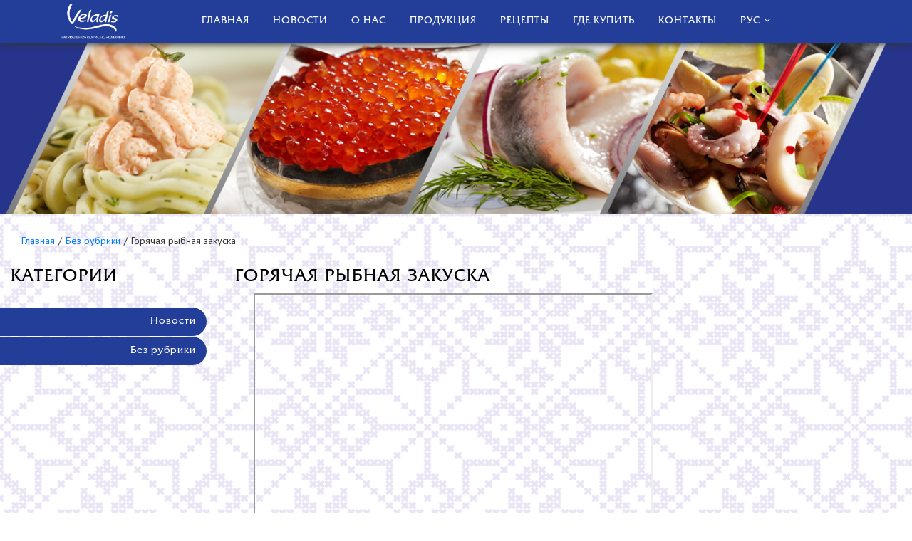

--- FILE ---
content_type: text/html; charset=UTF-8
request_url: https://veladis.ua/ru/2018/10/12/garachaiya-ribnaia-zakuska-2/
body_size: 10895
content:
<!DOCTYPE html>
<html lang="ru-RU">
<head>
	<meta charset="UTF-8">
	<meta name="viewport" content="width=device-width, initial-scale=1.0">

	<link rel="apple-touch-icon" sizes="180x180" href="https://veladis.ua/wp-content/themes/veladis/assets/images/favicon/apple-touch-icon.png">
	<link rel="icon" type="image/png" sizes="32x32" href="https://veladis.ua/wp-content/themes/veladis/assets/images/favicon/favicon-32x32.png">
	<link rel="icon" type="image/png" sizes="16x16" href="https://veladis.ua/wp-content/themes/veladis/assets/images/favicon/favicon-16x16.png">
	<link rel="manifest" href="https://veladis.ua/wp-content/themes/veladis/assets/images/favicon/manifest.json">
	<link rel="mask-icon" href="https://veladis.ua/wp-content/themes/veladis/assets/images/favicon/safari-pinned-tab.svg" color="#5bbad5">

	<meta name='robots' content='index, follow, max-image-preview:large, max-snippet:-1, max-video-preview:-1' />
	<style>img:is([sizes="auto" i], [sizes^="auto," i]) { contain-intrinsic-size: 3000px 1500px }</style>
	
	<!-- This site is optimized with the Yoast SEO plugin v26.7 - https://yoast.com/wordpress/plugins/seo/ -->
	<title>Горячая рыбная закуска - Veladis - Натурально, корисно, смачно!</title>
	<link rel="canonical" href="https://veladis.ua/ru/2018/10/12/garachaiya-ribnaia-zakuska-2/" />
	<meta property="og:locale" content="ru_RU" />
	<meta property="og:type" content="article" />
	<meta property="og:title" content="Горячая рыбная закуска - Veladis - Натурально, корисно, смачно!" />
	<meta property="og:description" content="Если хотите удивить и порадовать своих близких чем-то вкусным и необычным, то сегодняшний рецепт точно для Вас! Остаться равнодушным просто невозможно! Для приготовления Вам понадобятся следующие продукты: &#8212; Филе белой рыбы; &#8212; Яйца; &#8212; Панировочные сухари; &#8212; Сливочное масло; &#8212; Томаты; &#8212; Твердый сыр; &#8212; Сметана; &#8212; Соль, перец. Приятного аппетита и будьте здоровы!)" />
	<meta property="og:url" content="https://veladis.ua/ru/2018/10/12/garachaiya-ribnaia-zakuska-2/" />
	<meta property="og:site_name" content="Veladis - Натурально, корисно, смачно!" />
	<meta property="article:published_time" content="2018-10-12T14:30:10+00:00" />
	<meta property="article:modified_time" content="2020-04-21T08:50:46+00:00" />
	<meta name="author" content="admin" />
	<meta name="twitter:card" content="summary_large_image" />
	<meta name="twitter:label1" content="Написано автором" />
	<meta name="twitter:data1" content="admin" />
	<script type="application/ld+json" class="yoast-schema-graph">{"@context":"https://schema.org","@graph":[{"@type":"Article","@id":"https://veladis.ua/ru/2018/10/12/garachaiya-ribnaia-zakuska-2/#article","isPartOf":{"@id":"https://veladis.ua/ru/2018/10/12/garachaiya-ribnaia-zakuska-2/"},"author":{"name":"admin","@id":"https://veladis.ua/ru/#/schema/person/79d5c4ad8d6681b29f20c92eb2788c28"},"headline":"Горячая рыбная закуска","datePublished":"2018-10-12T14:30:10+00:00","dateModified":"2020-04-21T08:50:46+00:00","mainEntityOfPage":{"@id":"https://veladis.ua/ru/2018/10/12/garachaiya-ribnaia-zakuska-2/"},"wordCount":57,"commentCount":0,"inLanguage":"ru-RU","potentialAction":[{"@type":"CommentAction","name":"Comment","target":["https://veladis.ua/ru/2018/10/12/garachaiya-ribnaia-zakuska-2/#respond"]}]},{"@type":"WebPage","@id":"https://veladis.ua/ru/2018/10/12/garachaiya-ribnaia-zakuska-2/","url":"https://veladis.ua/ru/2018/10/12/garachaiya-ribnaia-zakuska-2/","name":"Горячая рыбная закуска - Veladis - Натурально, корисно, смачно!","isPartOf":{"@id":"https://veladis.ua/ru/#website"},"datePublished":"2018-10-12T14:30:10+00:00","dateModified":"2020-04-21T08:50:46+00:00","author":{"@id":"https://veladis.ua/ru/#/schema/person/79d5c4ad8d6681b29f20c92eb2788c28"},"breadcrumb":{"@id":"https://veladis.ua/ru/2018/10/12/garachaiya-ribnaia-zakuska-2/#breadcrumb"},"inLanguage":"ru-RU","potentialAction":[{"@type":"ReadAction","target":["https://veladis.ua/ru/2018/10/12/garachaiya-ribnaia-zakuska-2/"]}]},{"@type":"BreadcrumbList","@id":"https://veladis.ua/ru/2018/10/12/garachaiya-ribnaia-zakuska-2/#breadcrumb","itemListElement":[{"@type":"ListItem","position":1,"name":"Главная страница","item":"https://veladis.ua/ru/"},{"@type":"ListItem","position":2,"name":"Рецепты","item":"https://veladis.ua/ru/recepti-ru/"},{"@type":"ListItem","position":3,"name":"Горячая рыбная закуска"}]},{"@type":"WebSite","@id":"https://veladis.ua/ru/#website","url":"https://veladis.ua/ru/","name":"Veladis - Натурально, корисно, смачно!","description":"Риба та морепродукти від найбільшого виробника в Україні!","potentialAction":[{"@type":"SearchAction","target":{"@type":"EntryPoint","urlTemplate":"https://veladis.ua/ru/?s={search_term_string}"},"query-input":{"@type":"PropertyValueSpecification","valueRequired":true,"valueName":"search_term_string"}}],"inLanguage":"ru-RU"},{"@type":"Person","@id":"https://veladis.ua/ru/#/schema/person/79d5c4ad8d6681b29f20c92eb2788c28","name":"admin","image":{"@type":"ImageObject","inLanguage":"ru-RU","@id":"https://veladis.ua/ru/#/schema/person/image/","url":"https://secure.gravatar.com/avatar/6d1b2400d4e8b9affac287abf3a2b2ec?s=96&d=mm&r=g","contentUrl":"https://secure.gravatar.com/avatar/6d1b2400d4e8b9affac287abf3a2b2ec?s=96&d=mm&r=g","caption":"admin"},"url":"https://veladis.ua/ru/author/admin/"}]}</script>
	<!-- / Yoast SEO plugin. -->


<link rel="alternate" type="application/rss+xml" title="Veladis - Натурально, корисно, смачно! &raquo; Лента" href="https://veladis.ua/ru/feed/" />
<link rel="alternate" type="application/rss+xml" title="Veladis - Натурально, корисно, смачно! &raquo; Лента комментариев" href="https://veladis.ua/ru/comments/feed/" />
<link rel="alternate" type="application/rss+xml" title="Veladis - Натурально, корисно, смачно! &raquo; Лента комментариев к &laquo;Горячая рыбная закуска&raquo;" href="https://veladis.ua/ru/2018/10/12/garachaiya-ribnaia-zakuska-2/feed/" />
<script type="text/javascript">
/* <![CDATA[ */
window._wpemojiSettings = {"baseUrl":"https:\/\/s.w.org\/images\/core\/emoji\/15.0.3\/72x72\/","ext":".png","svgUrl":"https:\/\/s.w.org\/images\/core\/emoji\/15.0.3\/svg\/","svgExt":".svg","source":{"concatemoji":"https:\/\/veladis.ua\/wp-includes\/js\/wp-emoji-release.min.js?ver=6.7.4"}};
/*! This file is auto-generated */
!function(i,n){var o,s,e;function c(e){try{var t={supportTests:e,timestamp:(new Date).valueOf()};sessionStorage.setItem(o,JSON.stringify(t))}catch(e){}}function p(e,t,n){e.clearRect(0,0,e.canvas.width,e.canvas.height),e.fillText(t,0,0);var t=new Uint32Array(e.getImageData(0,0,e.canvas.width,e.canvas.height).data),r=(e.clearRect(0,0,e.canvas.width,e.canvas.height),e.fillText(n,0,0),new Uint32Array(e.getImageData(0,0,e.canvas.width,e.canvas.height).data));return t.every(function(e,t){return e===r[t]})}function u(e,t,n){switch(t){case"flag":return n(e,"\ud83c\udff3\ufe0f\u200d\u26a7\ufe0f","\ud83c\udff3\ufe0f\u200b\u26a7\ufe0f")?!1:!n(e,"\ud83c\uddfa\ud83c\uddf3","\ud83c\uddfa\u200b\ud83c\uddf3")&&!n(e,"\ud83c\udff4\udb40\udc67\udb40\udc62\udb40\udc65\udb40\udc6e\udb40\udc67\udb40\udc7f","\ud83c\udff4\u200b\udb40\udc67\u200b\udb40\udc62\u200b\udb40\udc65\u200b\udb40\udc6e\u200b\udb40\udc67\u200b\udb40\udc7f");case"emoji":return!n(e,"\ud83d\udc26\u200d\u2b1b","\ud83d\udc26\u200b\u2b1b")}return!1}function f(e,t,n){var r="undefined"!=typeof WorkerGlobalScope&&self instanceof WorkerGlobalScope?new OffscreenCanvas(300,150):i.createElement("canvas"),a=r.getContext("2d",{willReadFrequently:!0}),o=(a.textBaseline="top",a.font="600 32px Arial",{});return e.forEach(function(e){o[e]=t(a,e,n)}),o}function t(e){var t=i.createElement("script");t.src=e,t.defer=!0,i.head.appendChild(t)}"undefined"!=typeof Promise&&(o="wpEmojiSettingsSupports",s=["flag","emoji"],n.supports={everything:!0,everythingExceptFlag:!0},e=new Promise(function(e){i.addEventListener("DOMContentLoaded",e,{once:!0})}),new Promise(function(t){var n=function(){try{var e=JSON.parse(sessionStorage.getItem(o));if("object"==typeof e&&"number"==typeof e.timestamp&&(new Date).valueOf()<e.timestamp+604800&&"object"==typeof e.supportTests)return e.supportTests}catch(e){}return null}();if(!n){if("undefined"!=typeof Worker&&"undefined"!=typeof OffscreenCanvas&&"undefined"!=typeof URL&&URL.createObjectURL&&"undefined"!=typeof Blob)try{var e="postMessage("+f.toString()+"("+[JSON.stringify(s),u.toString(),p.toString()].join(",")+"));",r=new Blob([e],{type:"text/javascript"}),a=new Worker(URL.createObjectURL(r),{name:"wpTestEmojiSupports"});return void(a.onmessage=function(e){c(n=e.data),a.terminate(),t(n)})}catch(e){}c(n=f(s,u,p))}t(n)}).then(function(e){for(var t in e)n.supports[t]=e[t],n.supports.everything=n.supports.everything&&n.supports[t],"flag"!==t&&(n.supports.everythingExceptFlag=n.supports.everythingExceptFlag&&n.supports[t]);n.supports.everythingExceptFlag=n.supports.everythingExceptFlag&&!n.supports.flag,n.DOMReady=!1,n.readyCallback=function(){n.DOMReady=!0}}).then(function(){return e}).then(function(){var e;n.supports.everything||(n.readyCallback(),(e=n.source||{}).concatemoji?t(e.concatemoji):e.wpemoji&&e.twemoji&&(t(e.twemoji),t(e.wpemoji)))}))}((window,document),window._wpemojiSettings);
/* ]]> */
</script>
<style id='wp-emoji-styles-inline-css' type='text/css'>

	img.wp-smiley, img.emoji {
		display: inline !important;
		border: none !important;
		box-shadow: none !important;
		height: 1em !important;
		width: 1em !important;
		margin: 0 0.07em !important;
		vertical-align: -0.1em !important;
		background: none !important;
		padding: 0 !important;
	}
</style>
<link rel='stylesheet' id='wp-block-library-css' href='https://veladis.ua/wp-includes/css/dist/block-library/style.min.css?ver=6.7.4' type='text/css' media='all' />
<style id='safe-svg-svg-icon-style-inline-css' type='text/css'>
.safe-svg-cover{text-align:center}.safe-svg-cover .safe-svg-inside{display:inline-block;max-width:100%}.safe-svg-cover svg{fill:currentColor;height:100%;max-height:100%;max-width:100%;width:100%}

</style>
<style id='classic-theme-styles-inline-css' type='text/css'>
/*! This file is auto-generated */
.wp-block-button__link{color:#fff;background-color:#32373c;border-radius:9999px;box-shadow:none;text-decoration:none;padding:calc(.667em + 2px) calc(1.333em + 2px);font-size:1.125em}.wp-block-file__button{background:#32373c;color:#fff;text-decoration:none}
</style>
<style id='global-styles-inline-css' type='text/css'>
:root{--wp--preset--aspect-ratio--square: 1;--wp--preset--aspect-ratio--4-3: 4/3;--wp--preset--aspect-ratio--3-4: 3/4;--wp--preset--aspect-ratio--3-2: 3/2;--wp--preset--aspect-ratio--2-3: 2/3;--wp--preset--aspect-ratio--16-9: 16/9;--wp--preset--aspect-ratio--9-16: 9/16;--wp--preset--color--black: #000000;--wp--preset--color--cyan-bluish-gray: #abb8c3;--wp--preset--color--white: #ffffff;--wp--preset--color--pale-pink: #f78da7;--wp--preset--color--vivid-red: #cf2e2e;--wp--preset--color--luminous-vivid-orange: #ff6900;--wp--preset--color--luminous-vivid-amber: #fcb900;--wp--preset--color--light-green-cyan: #7bdcb5;--wp--preset--color--vivid-green-cyan: #00d084;--wp--preset--color--pale-cyan-blue: #8ed1fc;--wp--preset--color--vivid-cyan-blue: #0693e3;--wp--preset--color--vivid-purple: #9b51e0;--wp--preset--gradient--vivid-cyan-blue-to-vivid-purple: linear-gradient(135deg,rgba(6,147,227,1) 0%,rgb(155,81,224) 100%);--wp--preset--gradient--light-green-cyan-to-vivid-green-cyan: linear-gradient(135deg,rgb(122,220,180) 0%,rgb(0,208,130) 100%);--wp--preset--gradient--luminous-vivid-amber-to-luminous-vivid-orange: linear-gradient(135deg,rgba(252,185,0,1) 0%,rgba(255,105,0,1) 100%);--wp--preset--gradient--luminous-vivid-orange-to-vivid-red: linear-gradient(135deg,rgba(255,105,0,1) 0%,rgb(207,46,46) 100%);--wp--preset--gradient--very-light-gray-to-cyan-bluish-gray: linear-gradient(135deg,rgb(238,238,238) 0%,rgb(169,184,195) 100%);--wp--preset--gradient--cool-to-warm-spectrum: linear-gradient(135deg,rgb(74,234,220) 0%,rgb(151,120,209) 20%,rgb(207,42,186) 40%,rgb(238,44,130) 60%,rgb(251,105,98) 80%,rgb(254,248,76) 100%);--wp--preset--gradient--blush-light-purple: linear-gradient(135deg,rgb(255,206,236) 0%,rgb(152,150,240) 100%);--wp--preset--gradient--blush-bordeaux: linear-gradient(135deg,rgb(254,205,165) 0%,rgb(254,45,45) 50%,rgb(107,0,62) 100%);--wp--preset--gradient--luminous-dusk: linear-gradient(135deg,rgb(255,203,112) 0%,rgb(199,81,192) 50%,rgb(65,88,208) 100%);--wp--preset--gradient--pale-ocean: linear-gradient(135deg,rgb(255,245,203) 0%,rgb(182,227,212) 50%,rgb(51,167,181) 100%);--wp--preset--gradient--electric-grass: linear-gradient(135deg,rgb(202,248,128) 0%,rgb(113,206,126) 100%);--wp--preset--gradient--midnight: linear-gradient(135deg,rgb(2,3,129) 0%,rgb(40,116,252) 100%);--wp--preset--font-size--small: 13px;--wp--preset--font-size--medium: 20px;--wp--preset--font-size--large: 36px;--wp--preset--font-size--x-large: 42px;--wp--preset--spacing--20: 0.44rem;--wp--preset--spacing--30: 0.67rem;--wp--preset--spacing--40: 1rem;--wp--preset--spacing--50: 1.5rem;--wp--preset--spacing--60: 2.25rem;--wp--preset--spacing--70: 3.38rem;--wp--preset--spacing--80: 5.06rem;--wp--preset--shadow--natural: 6px 6px 9px rgba(0, 0, 0, 0.2);--wp--preset--shadow--deep: 12px 12px 50px rgba(0, 0, 0, 0.4);--wp--preset--shadow--sharp: 6px 6px 0px rgba(0, 0, 0, 0.2);--wp--preset--shadow--outlined: 6px 6px 0px -3px rgba(255, 255, 255, 1), 6px 6px rgba(0, 0, 0, 1);--wp--preset--shadow--crisp: 6px 6px 0px rgba(0, 0, 0, 1);}:where(.is-layout-flex){gap: 0.5em;}:where(.is-layout-grid){gap: 0.5em;}body .is-layout-flex{display: flex;}.is-layout-flex{flex-wrap: wrap;align-items: center;}.is-layout-flex > :is(*, div){margin: 0;}body .is-layout-grid{display: grid;}.is-layout-grid > :is(*, div){margin: 0;}:where(.wp-block-columns.is-layout-flex){gap: 2em;}:where(.wp-block-columns.is-layout-grid){gap: 2em;}:where(.wp-block-post-template.is-layout-flex){gap: 1.25em;}:where(.wp-block-post-template.is-layout-grid){gap: 1.25em;}.has-black-color{color: var(--wp--preset--color--black) !important;}.has-cyan-bluish-gray-color{color: var(--wp--preset--color--cyan-bluish-gray) !important;}.has-white-color{color: var(--wp--preset--color--white) !important;}.has-pale-pink-color{color: var(--wp--preset--color--pale-pink) !important;}.has-vivid-red-color{color: var(--wp--preset--color--vivid-red) !important;}.has-luminous-vivid-orange-color{color: var(--wp--preset--color--luminous-vivid-orange) !important;}.has-luminous-vivid-amber-color{color: var(--wp--preset--color--luminous-vivid-amber) !important;}.has-light-green-cyan-color{color: var(--wp--preset--color--light-green-cyan) !important;}.has-vivid-green-cyan-color{color: var(--wp--preset--color--vivid-green-cyan) !important;}.has-pale-cyan-blue-color{color: var(--wp--preset--color--pale-cyan-blue) !important;}.has-vivid-cyan-blue-color{color: var(--wp--preset--color--vivid-cyan-blue) !important;}.has-vivid-purple-color{color: var(--wp--preset--color--vivid-purple) !important;}.has-black-background-color{background-color: var(--wp--preset--color--black) !important;}.has-cyan-bluish-gray-background-color{background-color: var(--wp--preset--color--cyan-bluish-gray) !important;}.has-white-background-color{background-color: var(--wp--preset--color--white) !important;}.has-pale-pink-background-color{background-color: var(--wp--preset--color--pale-pink) !important;}.has-vivid-red-background-color{background-color: var(--wp--preset--color--vivid-red) !important;}.has-luminous-vivid-orange-background-color{background-color: var(--wp--preset--color--luminous-vivid-orange) !important;}.has-luminous-vivid-amber-background-color{background-color: var(--wp--preset--color--luminous-vivid-amber) !important;}.has-light-green-cyan-background-color{background-color: var(--wp--preset--color--light-green-cyan) !important;}.has-vivid-green-cyan-background-color{background-color: var(--wp--preset--color--vivid-green-cyan) !important;}.has-pale-cyan-blue-background-color{background-color: var(--wp--preset--color--pale-cyan-blue) !important;}.has-vivid-cyan-blue-background-color{background-color: var(--wp--preset--color--vivid-cyan-blue) !important;}.has-vivid-purple-background-color{background-color: var(--wp--preset--color--vivid-purple) !important;}.has-black-border-color{border-color: var(--wp--preset--color--black) !important;}.has-cyan-bluish-gray-border-color{border-color: var(--wp--preset--color--cyan-bluish-gray) !important;}.has-white-border-color{border-color: var(--wp--preset--color--white) !important;}.has-pale-pink-border-color{border-color: var(--wp--preset--color--pale-pink) !important;}.has-vivid-red-border-color{border-color: var(--wp--preset--color--vivid-red) !important;}.has-luminous-vivid-orange-border-color{border-color: var(--wp--preset--color--luminous-vivid-orange) !important;}.has-luminous-vivid-amber-border-color{border-color: var(--wp--preset--color--luminous-vivid-amber) !important;}.has-light-green-cyan-border-color{border-color: var(--wp--preset--color--light-green-cyan) !important;}.has-vivid-green-cyan-border-color{border-color: var(--wp--preset--color--vivid-green-cyan) !important;}.has-pale-cyan-blue-border-color{border-color: var(--wp--preset--color--pale-cyan-blue) !important;}.has-vivid-cyan-blue-border-color{border-color: var(--wp--preset--color--vivid-cyan-blue) !important;}.has-vivid-purple-border-color{border-color: var(--wp--preset--color--vivid-purple) !important;}.has-vivid-cyan-blue-to-vivid-purple-gradient-background{background: var(--wp--preset--gradient--vivid-cyan-blue-to-vivid-purple) !important;}.has-light-green-cyan-to-vivid-green-cyan-gradient-background{background: var(--wp--preset--gradient--light-green-cyan-to-vivid-green-cyan) !important;}.has-luminous-vivid-amber-to-luminous-vivid-orange-gradient-background{background: var(--wp--preset--gradient--luminous-vivid-amber-to-luminous-vivid-orange) !important;}.has-luminous-vivid-orange-to-vivid-red-gradient-background{background: var(--wp--preset--gradient--luminous-vivid-orange-to-vivid-red) !important;}.has-very-light-gray-to-cyan-bluish-gray-gradient-background{background: var(--wp--preset--gradient--very-light-gray-to-cyan-bluish-gray) !important;}.has-cool-to-warm-spectrum-gradient-background{background: var(--wp--preset--gradient--cool-to-warm-spectrum) !important;}.has-blush-light-purple-gradient-background{background: var(--wp--preset--gradient--blush-light-purple) !important;}.has-blush-bordeaux-gradient-background{background: var(--wp--preset--gradient--blush-bordeaux) !important;}.has-luminous-dusk-gradient-background{background: var(--wp--preset--gradient--luminous-dusk) !important;}.has-pale-ocean-gradient-background{background: var(--wp--preset--gradient--pale-ocean) !important;}.has-electric-grass-gradient-background{background: var(--wp--preset--gradient--electric-grass) !important;}.has-midnight-gradient-background{background: var(--wp--preset--gradient--midnight) !important;}.has-small-font-size{font-size: var(--wp--preset--font-size--small) !important;}.has-medium-font-size{font-size: var(--wp--preset--font-size--medium) !important;}.has-large-font-size{font-size: var(--wp--preset--font-size--large) !important;}.has-x-large-font-size{font-size: var(--wp--preset--font-size--x-large) !important;}
:where(.wp-block-post-template.is-layout-flex){gap: 1.25em;}:where(.wp-block-post-template.is-layout-grid){gap: 1.25em;}
:where(.wp-block-columns.is-layout-flex){gap: 2em;}:where(.wp-block-columns.is-layout-grid){gap: 2em;}
:root :where(.wp-block-pullquote){font-size: 1.5em;line-height: 1.6;}
</style>
<link rel='stylesheet' id='font-awesome-css' href='https://veladis.ua/wp-content/themes/veladis/assets/csslib/font-awesome.min.css?ver=6.7.4' type='text/css' media='all' />
<link rel='stylesheet' id='bootstrap-css' href='https://veladis.ua/wp-content/themes/veladis/assets/csslib/bootstrap.min.css?ver=6.7.4' type='text/css' media='all' />
<link rel='stylesheet' id='style-css' href='https://veladis.ua/wp-content/themes/veladis/assets/css/style.css?ver=6.7.4' type='text/css' media='all' />
<link rel='stylesheet' id='forget-about-shortcode-buttons-css' href='https://veladis.ua/wp-content/plugins/forget-about-shortcode-buttons/public/css/button-styles.css?ver=2.1.3' type='text/css' media='all' />
<script type="text/javascript" src="https://veladis.ua/wp-includes/js/jquery/jquery.min.js?ver=3.7.1" id="jquery-core-js"></script>
<script type="text/javascript" src="https://veladis.ua/wp-includes/js/jquery/jquery-migrate.min.js?ver=3.4.1" id="jquery-migrate-js"></script>
<link rel="https://api.w.org/" href="https://veladis.ua/wp-json/" /><link rel="alternate" title="JSON" type="application/json" href="https://veladis.ua/wp-json/wp/v2/posts/675" /><link rel="EditURI" type="application/rsd+xml" title="RSD" href="https://veladis.ua/xmlrpc.php?rsd" />
<meta name="generator" content="WordPress 6.7.4" />
<link rel='shortlink' href='https://veladis.ua/?p=675' />
<link rel="alternate" title="oEmbed (JSON)" type="application/json+oembed" href="https://veladis.ua/wp-json/oembed/1.0/embed?url=https%3A%2F%2Fveladis.ua%2Fru%2F2018%2F10%2F12%2Fgarachaiya-ribnaia-zakuska-2%2F&#038;lang=ru" />
<link rel="alternate" title="oEmbed (XML)" type="text/xml+oembed" href="https://veladis.ua/wp-json/oembed/1.0/embed?url=https%3A%2F%2Fveladis.ua%2Fru%2F2018%2F10%2F12%2Fgarachaiya-ribnaia-zakuska-2%2F&#038;format=xml&#038;lang=ru" />
<meta name="generator" content="Powered by WPBakery Page Builder - drag and drop page builder for WordPress."/>
<noscript><style>.lazyload[data-src]{display:none !important;}</style></noscript><style>.lazyload{background-image:none !important;}.lazyload:before{background-image:none !important;}</style><style>.wp-block-gallery.is-cropped .blocks-gallery-item picture{height:100%;width:100%;}</style><meta name="generator" content="Powered by Slider Revolution 6.5.5 - responsive, Mobile-Friendly Slider Plugin for WordPress with comfortable drag and drop interface." />
<link rel="icon" href="https://veladis.ua/wp-content/uploads/2018/06/cropped-Veladis_logo-32x32.png" sizes="32x32" />
<link rel="icon" href="https://veladis.ua/wp-content/uploads/2018/06/cropped-Veladis_logo-192x192.png" sizes="192x192" />
<link rel="apple-touch-icon" href="https://veladis.ua/wp-content/uploads/2018/06/cropped-Veladis_logo-180x180.png" />
<meta name="msapplication-TileImage" content="https://veladis.ua/wp-content/uploads/2018/06/cropped-Veladis_logo-270x270.png" />
<script type="text/javascript">function setREVStartSize(e){
			//window.requestAnimationFrame(function() {				 
				window.RSIW = window.RSIW===undefined ? window.innerWidth : window.RSIW;	
				window.RSIH = window.RSIH===undefined ? window.innerHeight : window.RSIH;	
				try {								
					var pw = document.getElementById(e.c).parentNode.offsetWidth,
						newh;
					pw = pw===0 || isNaN(pw) ? window.RSIW : pw;
					e.tabw = e.tabw===undefined ? 0 : parseInt(e.tabw);
					e.thumbw = e.thumbw===undefined ? 0 : parseInt(e.thumbw);
					e.tabh = e.tabh===undefined ? 0 : parseInt(e.tabh);
					e.thumbh = e.thumbh===undefined ? 0 : parseInt(e.thumbh);
					e.tabhide = e.tabhide===undefined ? 0 : parseInt(e.tabhide);
					e.thumbhide = e.thumbhide===undefined ? 0 : parseInt(e.thumbhide);
					e.mh = e.mh===undefined || e.mh=="" || e.mh==="auto" ? 0 : parseInt(e.mh,0);		
					if(e.layout==="fullscreen" || e.l==="fullscreen") 						
						newh = Math.max(e.mh,window.RSIH);					
					else{					
						e.gw = Array.isArray(e.gw) ? e.gw : [e.gw];
						for (var i in e.rl) if (e.gw[i]===undefined || e.gw[i]===0) e.gw[i] = e.gw[i-1];					
						e.gh = e.el===undefined || e.el==="" || (Array.isArray(e.el) && e.el.length==0)? e.gh : e.el;
						e.gh = Array.isArray(e.gh) ? e.gh : [e.gh];
						for (var i in e.rl) if (e.gh[i]===undefined || e.gh[i]===0) e.gh[i] = e.gh[i-1];
											
						var nl = new Array(e.rl.length),
							ix = 0,						
							sl;					
						e.tabw = e.tabhide>=pw ? 0 : e.tabw;
						e.thumbw = e.thumbhide>=pw ? 0 : e.thumbw;
						e.tabh = e.tabhide>=pw ? 0 : e.tabh;
						e.thumbh = e.thumbhide>=pw ? 0 : e.thumbh;					
						for (var i in e.rl) nl[i] = e.rl[i]<window.RSIW ? 0 : e.rl[i];
						sl = nl[0];									
						for (var i in nl) if (sl>nl[i] && nl[i]>0) { sl = nl[i]; ix=i;}															
						var m = pw>(e.gw[ix]+e.tabw+e.thumbw) ? 1 : (pw-(e.tabw+e.thumbw)) / (e.gw[ix]);					
						newh =  (e.gh[ix] * m) + (e.tabh + e.thumbh);
					}
					var el = document.getElementById(e.c);
					if (el!==null && el) el.style.height = newh+"px";					
					el = document.getElementById(e.c+"_wrapper");
					if (el!==null && el) {
						el.style.height = newh+"px";
						el.style.display = "block";
					}
				} catch(e){
					console.log("Failure at Presize of Slider:" + e)
				}					   
			//});
		  };</script>
<noscript><style> .wpb_animate_when_almost_visible { opacity: 1; }</style></noscript></head>
<body class="post-template-default single single-post postid-675 single-format-standard wpb-js-composer js-comp-ver-6.5.0 vc_responsive">
<div id="preloader">
	<div class="loading-wrapper">
		<picture><source   type="image/webp" data-srcset="https://veladis.ua/wp-content/themes/veladis/assets/images/veladis_logo_2.png.webp"><img src="[data-uri]" alt="Loading" data-eio="p" data-src="https://veladis.ua/wp-content/themes/veladis/assets/images/veladis_logo_2.png" decoding="async" class="lazyload" data-eio-rwidth="127" data-eio-rheight="51"></picture><noscript><img src="https://veladis.ua/wp-content/themes/veladis/assets/images/veladis_logo_2.png" alt="Loading" data-eio="l"></noscript>
	</div>
</div>
	<div class="layout-content">
<header class="header">
	<div class="header-desctop">
					<div class="menu">
				<div class="container">
					<div class="header__row">
						<div class="header__logo-wrap">
							<div class="logo-wrap"><a href="https://veladis.ua/ru/"><picture><source   type="image/webp" data-srcset="https://veladis.ua/wp-content/uploads/2021/10/lodo-header.png.webp"><img src="[data-uri]" alt="" data-eio="p" data-src="https://veladis.ua/wp-content/uploads/2021/10/lodo-header.png" decoding="async" class="lazyload" data-eio-rwidth="1095" data-eio-rheight="606"></picture><noscript><img src="https://veladis.ua/wp-content/uploads/2021/10/lodo-header.png" alt="" data-eio="l"></noscript></a></div>
						</div>
						<div class="header__content">
							<ul id="navigation" class="main-nav"><li id="menu-item-14" class="menu-item menu-item-type-post_type menu-item-object-page menu-item-home menu-item-14"><a href="https://veladis.ua/ru/">Главная</a></li>
<li id="menu-item-2940" class="menu-item menu-item-type-taxonomy menu-item-object-category menu-item-2940"><a href="https://veladis.ua/ru/category/novosti/">Новости</a></li>
<li id="menu-item-17" class="menu-item menu-item-type-custom menu-item-object-custom menu-item-17"><a target="_blank" href="https://kliongroup.com/ru/">О нас</a></li>
<li id="menu-item-21" class="menu-item menu-item-type-custom menu-item-object-custom menu-item-21"><a href="https://veladis.ua/ru/products/">Продукция</a></li>
<li id="menu-item-75" class="menu-item menu-item-type-post_type menu-item-object-page current_page_parent menu-item-75"><a href="https://veladis.ua/ru/recepti-ru/">Рецепты</a></li>
<li id="menu-item-96" class="menu-item menu-item-type-post_type menu-item-object-page menu-item-96"><a href="https://veladis.ua/ru/gde-kupit-ru/">Где купить</a></li>
<li id="menu-item-20" class="menu-item menu-item-type-post_type menu-item-object-page menu-item-20"><a href="https://veladis.ua/ru/?page_id=18">Контакты</a></li>
<li id="menu-item-219" class="pll-parent-menu-item menu-item menu-item-type-custom menu-item-object-custom menu-item-has-children menu-item-219"><a href="#pll_switcher">Рус</a>
<ul class="sub-menu">
	<li id="menu-item-219-uk" class="lang-item lang-item-44 lang-item-uk no-translation lang-item-first menu-item menu-item-type-custom menu-item-object-custom menu-item-219-uk"><a href="https://veladis.ua/" hreflang="uk" lang="uk">Укр</a></li>
	<li id="menu-item-219-en" class="lang-item lang-item-53 lang-item-en no-translation menu-item menu-item-type-custom menu-item-object-custom menu-item-219-en"><a href="https://veladis.ua/en/" hreflang="en-US" lang="en-US">Eng</a></li>
</ul>
</li>
</ul>							<!-- <div class="header__search">
								<svg width="18" height="19" viewBox="0 0 18 19" xmlns="http://www.w3.org/2000/svg">
									<g><path d="M17.4245 16.8951L13.1405 12.4395C14.242 11.1301 14.8455 9.48262 14.8455 7.76749C14.8455 3.76026 11.5853 0.5 7.57804 0.5C3.57081 0.5 0.310547 3.76026 0.310547 7.76749C0.310547 11.7747 3.57081 15.035 7.57804 15.035C9.08241 15.035 10.516 14.5812 11.7417 13.7199L16.0583 18.2093C16.2387 18.3967 16.4813 18.5 16.7414 18.5C16.9875 18.5 17.2211 18.4062 17.3983 18.2355C17.775 17.8731 17.787 17.2721 17.4245 16.8951ZM7.57804 2.39587C10.54 2.39587 12.9497 4.80552 12.9497 7.76749C12.9497 10.7295 10.54 13.1391 7.57804 13.1391C4.61606 13.1391 2.20641 10.7295 2.20641 7.76749C2.20641 4.80552 4.61606 2.39587 7.57804 2.39587Z"></path></g>
								</svg>
								<form class="header__search-form" action="https://veladis.ua/ru/" method="get">
	<button class="header__search-submit" type="submit">
		<svg width="20" height="18" viewBox="0 0 20 18" xmlns="http://www.w3.org/2000/svg">
			<path d="M20.0005 16.4824C19.5416 16.9949 19.0982 17.4872 18.6445 17.9946C16.9843 16.5636 15.3344 15.1376 13.6793 13.7014C13.5555 13.808 13.437 13.9146 13.3184 14.0161C11.9933 15.1122 10.4774 15.7465 8.75019 15.8785C6.40938 16.051 4.34699 15.371 2.60943 13.808C1.1142 12.4581 0.26862 10.7784 0.0417577 8.78911C-0.308848 5.62757 1.35653 2.48633 4.23356 0.999435C6.8167 -0.335214 9.44624 -0.340289 12.0036 1.04511C14.4269 2.35946 15.7932 4.44009 16.1129 7.14998C16.3191 8.88553 15.9376 10.5145 15.0353 12.0217C14.9734 12.1232 14.9838 12.1739 15.0714 12.2501C16.6852 13.6405 18.2939 15.031 19.9025 16.4266C19.9335 16.4418 19.9644 16.457 20.0005 16.4824ZM8.09022 13.9196C11.4055 13.9196 14.1227 11.2503 14.1227 7.99746C14.1279 4.70905 11.4364 2.03975 8.12116 2.03975C4.744 2.03975 2.04227 4.67353 2.04227 7.97209C2.04227 11.2554 4.74916 13.9196 8.09022 13.9196Z" />
		</svg>
	</button>
	<input placeholder="Поиск..." type="text" value="" name="s" id="s" class="header__search-input"/>
	<div class="header__search-close js-search">
		<svg width="16" height="16" viewBox="0 0 16 16" xmlns="http://www.w3.org/2000/svg">
			<rect y="1.41406" width="2" height="20" transform="rotate(-45 0 1.41406)"/>
			<rect x="1.41406" y="15.5566" width="2" height="20" transform="rotate(-135 1.41406 15.5566)"/>
		</svg>
	</div>
</form>							</div> -->
						</div>
					</div>
				</div>
			</div>
			</div>
	<div class="header-mobile">
		<div class="mobile-menu"></div>
		<div class="mobile-logo-wrap"><picture><source   type="image/webp" data-srcset="https://veladis.ua/wp-content/uploads/2021/08/logove.png.webp"><img src="[data-uri]" alt="" data-eio="p" data-src="https://veladis.ua/wp-content/uploads/2021/08/logove.png" decoding="async" class="lazyload" data-eio-rwidth="501" data-eio-rheight="267"></picture><noscript><img src="https://veladis.ua/wp-content/uploads/2021/08/logove.png" alt="" data-eio="l"></noscript></div>
	</div>
</header>
	<div class="banner_img lazyload" style="" data-back="https://veladis.ua/wp-content/uploads/2018/03/production_back.jpg" data-eio-rwidth="1500" data-eio-rheight="390">
		<div class="production_title">
			<div class="logo_product_title wow fadeIn animated" data-wow-duration="2000ms" data-wow-delay="200ms" style="visibility:visible; animation-duration:2000ms; animation-delay:200ms; animation-name:fadeIn;">
				<!-- <img src="[data-uri]" class="img-responsive lazyload" alt="Veladis" data-src="http://veladis.ua/images/core/veladis_logo_5.svg" decoding="async"><noscript><img src="http://veladis.ua/images/core/veladis_logo_5.svg" class="img-responsive" alt="Veladis" data-eio="l"></noscript> -->
			</div>
			<div class="contact_info">
				<!-- <h1 class="contact_info_logo wow fadeIn animated" data-wow-duration="2000ms" data-wow-delay="500ms" style="visibility: visible; animation-duration: 2000ms; animation-delay: 500ms; animation-name: fadeIn;">НАТУРАЛЬНО • КОРИСНО • СМАЧНО</h1> -->
			</div>
		</div>
	</div>

<div class="page-fron-page">
		<div class="container-fluid">
		<div class="row">
			<div class="col-md-12"><div class="breadcrumbs">
	<ul><li><a href="https://veladis.ua/ru/" rel="v:url" property="v:title">Главная</a></li><li><a href="https://veladis.ua/ru/category/bez-rubriki-ru/">Без рубрики</a></li><li class="active">Горячая рыбная закуска</li></ul></div>
</div>
		</div>
		<div class="row">
			<aside class="col-md-3 sidebar">
	<div id="categories-2" class="widget widget_categories"><h3 class="widget__title">Категории</h3>
			<ul>
					<li class="cat-item cat-item-376"><a href="https://veladis.ua/ru/category/novosti/">Новости</a>
</li>
	<li class="cat-item cat-item-435"><a href="https://veladis.ua/ru/category/bez-rubriki-ru/">Без рубрики</a>
</li>
			</ul>

			</div></aside>
			<main class="col-md-9">
				<article id="post-675" class="blog__item post-675 post type-post status-publish format-standard hentry category-bez-rubriki-ru">
			<h1 class="blog__item__title">Горячая рыбная закуска</h1>
	
	<div class="blog__item__content">
					<p><iframe src="//www.youtube.com/embed/ObaEXuNzrIY" width="560" height="314" allowfullscreen="allowfullscreen"></iframe></p>
<p>Если хотите удивить и порадовать своих близких чем-то вкусным и необычным, то сегодняшний рецепт точно для Вас!<br />
Остаться равнодушным просто невозможно!</p>
<p>Для приготовления Вам понадобятся следующие продукты:<br />
&#8212; Филе белой рыбы;<br />
&#8212; Яйца;<br />
&#8212; Панировочные сухари;<br />
&#8212; Сливочное масло;<br />
&#8212; Томаты;<br />
&#8212; Твердый сыр;<br />
&#8212; Сметана;<br />
&#8212; Соль, перец.</p>
<p>Приятного аппетита и будьте здоровы!)</p>
			</div>
</article>
			</main>
		</div>
	</div>
	</div>

<footer class="footer">
	<div class="container">
		<div class="row">
			<div class="col-md-12">
				<div class="footer__content">
																<div id="social">
							<ul class="social_icon">
																	<li>
										<a href="https://www.facebook.com/veladisua/" target="_blank"><i class="fa fa-facebook-official"></i></a>
									</li>
																	<li>
										<a href="https://www.instagram.com/veladis.ua/" target="_blank"><i class="fa fa-instagram"></i></a>
									</li>
																	<li>
										<a href="https://www.youtube.com/watch?v=pHUXhXp1Xbg" target="_blank"><i class="fa fa-youtube-play"></i></a>
									</li>
															</ul>
						</div>
																					<div class="contact_info">
															<span class="mobile">
									<a href="tel:0800302301"> телефон горячей линии 0 800 302 301</a>								</span>
																						<span class="email">
									<a href="mailto:info@kliongroup.com">info@veladis.ua</a>
								</span>
														<span class="v2-copyright"><a href="https://my-master.net.ua/">Создание сайтов</a></span>
						</div>
									</div>
			</div>
		</div>
	</div>
</footer>

	</div><!-- .layout-content -->
	
		<script type="text/javascript">
			window.RS_MODULES = window.RS_MODULES || {};
			window.RS_MODULES.modules = window.RS_MODULES.modules || {};
			window.RS_MODULES.waiting = window.RS_MODULES.waiting || [];
			window.RS_MODULES.defered = true;
			window.RS_MODULES.moduleWaiting = window.RS_MODULES.moduleWaiting || {};
			window.RS_MODULES.type = 'compiled';
		</script>
		<link rel='stylesheet' id='rs-plugin-settings-css' href='https://veladis.ua/wp-content/plugins/revslider/public/assets/css/rs6.css?ver=6.5.5' type='text/css' media='all' />
<style id='rs-plugin-settings-inline-css' type='text/css'>
#rs-demo-id {}
</style>
<script type="text/javascript" id="eio-lazy-load-js-before">
/* <![CDATA[ */
var eio_lazy_vars = {"exactdn_domain":"","skip_autoscale":0,"bg_min_dpr":1.1,"threshold":0,"use_dpr":1};
/* ]]> */
</script>
<script type="text/javascript" src="https://veladis.ua/wp-content/plugins/ewww-image-optimizer/includes/lazysizes.min.js?ver=831" id="eio-lazy-load-js" async="async" data-wp-strategy="async"></script>
<script type="text/javascript" src="https://veladis.ua/wp-content/plugins/revslider/public/assets/js/rbtools.min.js?ver=6.5.5" defer async id="tp-tools-js"></script>
<script type="text/javascript" src="https://veladis.ua/wp-content/plugins/revslider/public/assets/js/rs6.min.js?ver=6.5.5" defer async id="revmin-js"></script>
<script type="text/javascript" id="pll_cookie_script-js-after">
/* <![CDATA[ */
(function() {
				var expirationDate = new Date();
				expirationDate.setTime( expirationDate.getTime() + 31536000 * 1000 );
				document.cookie = "pll_language=ru; expires=" + expirationDate.toUTCString() + "; path=/; secure; SameSite=Lax";
			}());
/* ]]> */
</script>
<script type="text/javascript" src="https://veladis.ua/wp-content/themes/veladis/assets/jslib/bootstrap.min.js?ver=6.7.4" id="bootstrap-js"></script>
<script type="text/javascript" src="https://veladis.ua/wp-content/themes/veladis/assets/jslib/slicknav/jquery.slicknav.min.js?ver=6.7.4" id="slicknav-js"></script>
<script type="text/javascript" src="https://veladis.ua/wp-content/themes/veladis/assets/jslib/owl.carousel.min.js?ver=6.7.4" id="OwlCarousel-js"></script>
<script type="text/javascript" src="https://veladis.ua/wp-content/themes/veladis/assets/js/Theme.js?ver=6.7.4" id="theme-js"></script>
<!-- Global site tag (gtag.js) - Google Analytics -->
<script async src="https://www.googletagmanager.com/gtag/js?id=UA-63493545-2"></script>
<script>
  window.dataLayer = window.dataLayer || [];
  function gtag(){dataLayer.push(arguments);}
  gtag('js', new Date());

  gtag('config', 'UA-63493545-2');
</script>

<!-- -->
</body>
</html>
